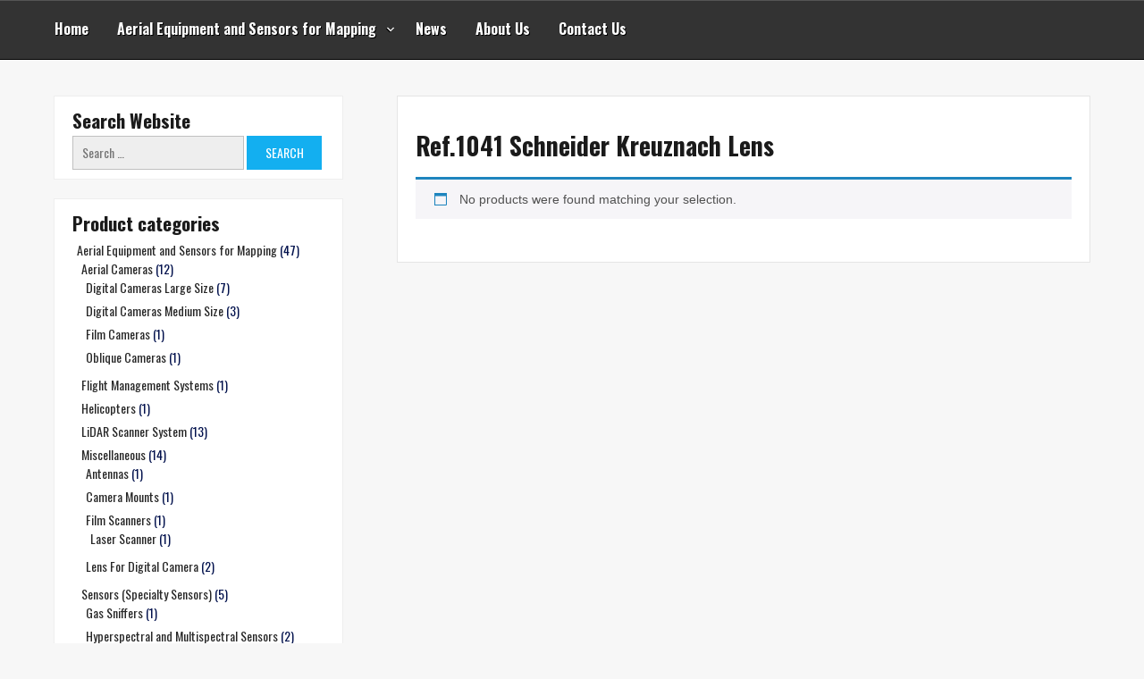

--- FILE ---
content_type: text/html; charset=UTF-8
request_url: https://nts-info.com/product-tag/ref-1041-schneider-kreuznach-lens/
body_size: 13834
content:
<!DOCTYPE html>
<html itemscope itemtype="http://schema.org/WebPage" lang="en">
<head>
	<meta charset="UTF-8">
	<meta name="viewport" content="width=device-width, initial-scale=1">
	<link rel="profile" href="https://gmpg.org/xfn/11">
	<title>Ref.1041 Schneider Kreuznach Lens &#8211; New Tech Services</title>
<meta name='robots' content='max-image-preview:large' />
<link rel='dns-prefetch' href='//fonts.googleapis.com' />
<link rel="alternate" type="application/rss+xml" title="New Tech Services &raquo; Feed" href="https://nts-info.com/feed/" />
<link rel="alternate" type="application/rss+xml" title="New Tech Services &raquo; Comments Feed" href="https://nts-info.com/comments/feed/" />
<link rel="alternate" type="application/rss+xml" title="New Tech Services &raquo; Ref.1041 Schneider Kreuznach Lens Tag Feed" href="https://nts-info.com/product-tag/ref-1041-schneider-kreuznach-lens/feed/" />
		<!-- This site uses the Google Analytics by MonsterInsights plugin v9.11.1 - Using Analytics tracking - https://www.monsterinsights.com/ -->
		<!-- Note: MonsterInsights is not currently configured on this site. The site owner needs to authenticate with Google Analytics in the MonsterInsights settings panel. -->
					<!-- No tracking code set -->
				<!-- / Google Analytics by MonsterInsights -->
		<style id='wp-img-auto-sizes-contain-inline-css' type='text/css'>
img:is([sizes=auto i],[sizes^="auto," i]){contain-intrinsic-size:3000px 1500px}
/*# sourceURL=wp-img-auto-sizes-contain-inline-css */
</style>
<style id='wp-emoji-styles-inline-css' type='text/css'>

	img.wp-smiley, img.emoji {
		display: inline !important;
		border: none !important;
		box-shadow: none !important;
		height: 1em !important;
		width: 1em !important;
		margin: 0 0.07em !important;
		vertical-align: -0.1em !important;
		background: none !important;
		padding: 0 !important;
	}
/*# sourceURL=wp-emoji-styles-inline-css */
</style>
<style id='wp-block-library-inline-css' type='text/css'>
:root{--wp-block-synced-color:#7a00df;--wp-block-synced-color--rgb:122,0,223;--wp-bound-block-color:var(--wp-block-synced-color);--wp-editor-canvas-background:#ddd;--wp-admin-theme-color:#007cba;--wp-admin-theme-color--rgb:0,124,186;--wp-admin-theme-color-darker-10:#006ba1;--wp-admin-theme-color-darker-10--rgb:0,107,160.5;--wp-admin-theme-color-darker-20:#005a87;--wp-admin-theme-color-darker-20--rgb:0,90,135;--wp-admin-border-width-focus:2px}@media (min-resolution:192dpi){:root{--wp-admin-border-width-focus:1.5px}}.wp-element-button{cursor:pointer}:root .has-very-light-gray-background-color{background-color:#eee}:root .has-very-dark-gray-background-color{background-color:#313131}:root .has-very-light-gray-color{color:#eee}:root .has-very-dark-gray-color{color:#313131}:root .has-vivid-green-cyan-to-vivid-cyan-blue-gradient-background{background:linear-gradient(135deg,#00d084,#0693e3)}:root .has-purple-crush-gradient-background{background:linear-gradient(135deg,#34e2e4,#4721fb 50%,#ab1dfe)}:root .has-hazy-dawn-gradient-background{background:linear-gradient(135deg,#faaca8,#dad0ec)}:root .has-subdued-olive-gradient-background{background:linear-gradient(135deg,#fafae1,#67a671)}:root .has-atomic-cream-gradient-background{background:linear-gradient(135deg,#fdd79a,#004a59)}:root .has-nightshade-gradient-background{background:linear-gradient(135deg,#330968,#31cdcf)}:root .has-midnight-gradient-background{background:linear-gradient(135deg,#020381,#2874fc)}:root{--wp--preset--font-size--normal:16px;--wp--preset--font-size--huge:42px}.has-regular-font-size{font-size:1em}.has-larger-font-size{font-size:2.625em}.has-normal-font-size{font-size:var(--wp--preset--font-size--normal)}.has-huge-font-size{font-size:var(--wp--preset--font-size--huge)}.has-text-align-center{text-align:center}.has-text-align-left{text-align:left}.has-text-align-right{text-align:right}.has-fit-text{white-space:nowrap!important}#end-resizable-editor-section{display:none}.aligncenter{clear:both}.items-justified-left{justify-content:flex-start}.items-justified-center{justify-content:center}.items-justified-right{justify-content:flex-end}.items-justified-space-between{justify-content:space-between}.screen-reader-text{border:0;clip-path:inset(50%);height:1px;margin:-1px;overflow:hidden;padding:0;position:absolute;width:1px;word-wrap:normal!important}.screen-reader-text:focus{background-color:#ddd;clip-path:none;color:#444;display:block;font-size:1em;height:auto;left:5px;line-height:normal;padding:15px 23px 14px;text-decoration:none;top:5px;width:auto;z-index:100000}html :where(.has-border-color){border-style:solid}html :where([style*=border-top-color]){border-top-style:solid}html :where([style*=border-right-color]){border-right-style:solid}html :where([style*=border-bottom-color]){border-bottom-style:solid}html :where([style*=border-left-color]){border-left-style:solid}html :where([style*=border-width]){border-style:solid}html :where([style*=border-top-width]){border-top-style:solid}html :where([style*=border-right-width]){border-right-style:solid}html :where([style*=border-bottom-width]){border-bottom-style:solid}html :where([style*=border-left-width]){border-left-style:solid}html :where(img[class*=wp-image-]){height:auto;max-width:100%}:where(figure){margin:0 0 1em}html :where(.is-position-sticky){--wp-admin--admin-bar--position-offset:var(--wp-admin--admin-bar--height,0px)}@media screen and (max-width:600px){html :where(.is-position-sticky){--wp-admin--admin-bar--position-offset:0px}}

/*# sourceURL=wp-block-library-inline-css */
</style><style id='global-styles-inline-css' type='text/css'>
:root{--wp--preset--aspect-ratio--square: 1;--wp--preset--aspect-ratio--4-3: 4/3;--wp--preset--aspect-ratio--3-4: 3/4;--wp--preset--aspect-ratio--3-2: 3/2;--wp--preset--aspect-ratio--2-3: 2/3;--wp--preset--aspect-ratio--16-9: 16/9;--wp--preset--aspect-ratio--9-16: 9/16;--wp--preset--color--black: #000000;--wp--preset--color--cyan-bluish-gray: #abb8c3;--wp--preset--color--white: #ffffff;--wp--preset--color--pale-pink: #f78da7;--wp--preset--color--vivid-red: #cf2e2e;--wp--preset--color--luminous-vivid-orange: #ff6900;--wp--preset--color--luminous-vivid-amber: #fcb900;--wp--preset--color--light-green-cyan: #7bdcb5;--wp--preset--color--vivid-green-cyan: #00d084;--wp--preset--color--pale-cyan-blue: #8ed1fc;--wp--preset--color--vivid-cyan-blue: #0693e3;--wp--preset--color--vivid-purple: #9b51e0;--wp--preset--gradient--vivid-cyan-blue-to-vivid-purple: linear-gradient(135deg,rgb(6,147,227) 0%,rgb(155,81,224) 100%);--wp--preset--gradient--light-green-cyan-to-vivid-green-cyan: linear-gradient(135deg,rgb(122,220,180) 0%,rgb(0,208,130) 100%);--wp--preset--gradient--luminous-vivid-amber-to-luminous-vivid-orange: linear-gradient(135deg,rgb(252,185,0) 0%,rgb(255,105,0) 100%);--wp--preset--gradient--luminous-vivid-orange-to-vivid-red: linear-gradient(135deg,rgb(255,105,0) 0%,rgb(207,46,46) 100%);--wp--preset--gradient--very-light-gray-to-cyan-bluish-gray: linear-gradient(135deg,rgb(238,238,238) 0%,rgb(169,184,195) 100%);--wp--preset--gradient--cool-to-warm-spectrum: linear-gradient(135deg,rgb(74,234,220) 0%,rgb(151,120,209) 20%,rgb(207,42,186) 40%,rgb(238,44,130) 60%,rgb(251,105,98) 80%,rgb(254,248,76) 100%);--wp--preset--gradient--blush-light-purple: linear-gradient(135deg,rgb(255,206,236) 0%,rgb(152,150,240) 100%);--wp--preset--gradient--blush-bordeaux: linear-gradient(135deg,rgb(254,205,165) 0%,rgb(254,45,45) 50%,rgb(107,0,62) 100%);--wp--preset--gradient--luminous-dusk: linear-gradient(135deg,rgb(255,203,112) 0%,rgb(199,81,192) 50%,rgb(65,88,208) 100%);--wp--preset--gradient--pale-ocean: linear-gradient(135deg,rgb(255,245,203) 0%,rgb(182,227,212) 50%,rgb(51,167,181) 100%);--wp--preset--gradient--electric-grass: linear-gradient(135deg,rgb(202,248,128) 0%,rgb(113,206,126) 100%);--wp--preset--gradient--midnight: linear-gradient(135deg,rgb(2,3,129) 0%,rgb(40,116,252) 100%);--wp--preset--font-size--small: 13px;--wp--preset--font-size--medium: 20px;--wp--preset--font-size--large: 36px;--wp--preset--font-size--x-large: 42px;--wp--preset--spacing--20: 0.44rem;--wp--preset--spacing--30: 0.67rem;--wp--preset--spacing--40: 1rem;--wp--preset--spacing--50: 1.5rem;--wp--preset--spacing--60: 2.25rem;--wp--preset--spacing--70: 3.38rem;--wp--preset--spacing--80: 5.06rem;--wp--preset--shadow--natural: 6px 6px 9px rgba(0, 0, 0, 0.2);--wp--preset--shadow--deep: 12px 12px 50px rgba(0, 0, 0, 0.4);--wp--preset--shadow--sharp: 6px 6px 0px rgba(0, 0, 0, 0.2);--wp--preset--shadow--outlined: 6px 6px 0px -3px rgb(255, 255, 255), 6px 6px rgb(0, 0, 0);--wp--preset--shadow--crisp: 6px 6px 0px rgb(0, 0, 0);}:where(.is-layout-flex){gap: 0.5em;}:where(.is-layout-grid){gap: 0.5em;}body .is-layout-flex{display: flex;}.is-layout-flex{flex-wrap: wrap;align-items: center;}.is-layout-flex > :is(*, div){margin: 0;}body .is-layout-grid{display: grid;}.is-layout-grid > :is(*, div){margin: 0;}:where(.wp-block-columns.is-layout-flex){gap: 2em;}:where(.wp-block-columns.is-layout-grid){gap: 2em;}:where(.wp-block-post-template.is-layout-flex){gap: 1.25em;}:where(.wp-block-post-template.is-layout-grid){gap: 1.25em;}.has-black-color{color: var(--wp--preset--color--black) !important;}.has-cyan-bluish-gray-color{color: var(--wp--preset--color--cyan-bluish-gray) !important;}.has-white-color{color: var(--wp--preset--color--white) !important;}.has-pale-pink-color{color: var(--wp--preset--color--pale-pink) !important;}.has-vivid-red-color{color: var(--wp--preset--color--vivid-red) !important;}.has-luminous-vivid-orange-color{color: var(--wp--preset--color--luminous-vivid-orange) !important;}.has-luminous-vivid-amber-color{color: var(--wp--preset--color--luminous-vivid-amber) !important;}.has-light-green-cyan-color{color: var(--wp--preset--color--light-green-cyan) !important;}.has-vivid-green-cyan-color{color: var(--wp--preset--color--vivid-green-cyan) !important;}.has-pale-cyan-blue-color{color: var(--wp--preset--color--pale-cyan-blue) !important;}.has-vivid-cyan-blue-color{color: var(--wp--preset--color--vivid-cyan-blue) !important;}.has-vivid-purple-color{color: var(--wp--preset--color--vivid-purple) !important;}.has-black-background-color{background-color: var(--wp--preset--color--black) !important;}.has-cyan-bluish-gray-background-color{background-color: var(--wp--preset--color--cyan-bluish-gray) !important;}.has-white-background-color{background-color: var(--wp--preset--color--white) !important;}.has-pale-pink-background-color{background-color: var(--wp--preset--color--pale-pink) !important;}.has-vivid-red-background-color{background-color: var(--wp--preset--color--vivid-red) !important;}.has-luminous-vivid-orange-background-color{background-color: var(--wp--preset--color--luminous-vivid-orange) !important;}.has-luminous-vivid-amber-background-color{background-color: var(--wp--preset--color--luminous-vivid-amber) !important;}.has-light-green-cyan-background-color{background-color: var(--wp--preset--color--light-green-cyan) !important;}.has-vivid-green-cyan-background-color{background-color: var(--wp--preset--color--vivid-green-cyan) !important;}.has-pale-cyan-blue-background-color{background-color: var(--wp--preset--color--pale-cyan-blue) !important;}.has-vivid-cyan-blue-background-color{background-color: var(--wp--preset--color--vivid-cyan-blue) !important;}.has-vivid-purple-background-color{background-color: var(--wp--preset--color--vivid-purple) !important;}.has-black-border-color{border-color: var(--wp--preset--color--black) !important;}.has-cyan-bluish-gray-border-color{border-color: var(--wp--preset--color--cyan-bluish-gray) !important;}.has-white-border-color{border-color: var(--wp--preset--color--white) !important;}.has-pale-pink-border-color{border-color: var(--wp--preset--color--pale-pink) !important;}.has-vivid-red-border-color{border-color: var(--wp--preset--color--vivid-red) !important;}.has-luminous-vivid-orange-border-color{border-color: var(--wp--preset--color--luminous-vivid-orange) !important;}.has-luminous-vivid-amber-border-color{border-color: var(--wp--preset--color--luminous-vivid-amber) !important;}.has-light-green-cyan-border-color{border-color: var(--wp--preset--color--light-green-cyan) !important;}.has-vivid-green-cyan-border-color{border-color: var(--wp--preset--color--vivid-green-cyan) !important;}.has-pale-cyan-blue-border-color{border-color: var(--wp--preset--color--pale-cyan-blue) !important;}.has-vivid-cyan-blue-border-color{border-color: var(--wp--preset--color--vivid-cyan-blue) !important;}.has-vivid-purple-border-color{border-color: var(--wp--preset--color--vivid-purple) !important;}.has-vivid-cyan-blue-to-vivid-purple-gradient-background{background: var(--wp--preset--gradient--vivid-cyan-blue-to-vivid-purple) !important;}.has-light-green-cyan-to-vivid-green-cyan-gradient-background{background: var(--wp--preset--gradient--light-green-cyan-to-vivid-green-cyan) !important;}.has-luminous-vivid-amber-to-luminous-vivid-orange-gradient-background{background: var(--wp--preset--gradient--luminous-vivid-amber-to-luminous-vivid-orange) !important;}.has-luminous-vivid-orange-to-vivid-red-gradient-background{background: var(--wp--preset--gradient--luminous-vivid-orange-to-vivid-red) !important;}.has-very-light-gray-to-cyan-bluish-gray-gradient-background{background: var(--wp--preset--gradient--very-light-gray-to-cyan-bluish-gray) !important;}.has-cool-to-warm-spectrum-gradient-background{background: var(--wp--preset--gradient--cool-to-warm-spectrum) !important;}.has-blush-light-purple-gradient-background{background: var(--wp--preset--gradient--blush-light-purple) !important;}.has-blush-bordeaux-gradient-background{background: var(--wp--preset--gradient--blush-bordeaux) !important;}.has-luminous-dusk-gradient-background{background: var(--wp--preset--gradient--luminous-dusk) !important;}.has-pale-ocean-gradient-background{background: var(--wp--preset--gradient--pale-ocean) !important;}.has-electric-grass-gradient-background{background: var(--wp--preset--gradient--electric-grass) !important;}.has-midnight-gradient-background{background: var(--wp--preset--gradient--midnight) !important;}.has-small-font-size{font-size: var(--wp--preset--font-size--small) !important;}.has-medium-font-size{font-size: var(--wp--preset--font-size--medium) !important;}.has-large-font-size{font-size: var(--wp--preset--font-size--large) !important;}.has-x-large-font-size{font-size: var(--wp--preset--font-size--x-large) !important;}
/*# sourceURL=global-styles-inline-css */
</style>

<style id='classic-theme-styles-inline-css' type='text/css'>
/*! This file is auto-generated */
.wp-block-button__link{color:#fff;background-color:#32373c;border-radius:9999px;box-shadow:none;text-decoration:none;padding:calc(.667em + 2px) calc(1.333em + 2px);font-size:1.125em}.wp-block-file__button{background:#32373c;color:#fff;text-decoration:none}
/*# sourceURL=/wp-includes/css/classic-themes.min.css */
</style>
<link rel='stylesheet' id='contact-form-7-css' href='https://nts-info.com/wp-content/plugins/contact-form-7/includes/css/styles.css?ver=6.1.4' type='text/css' media='all' />
<link rel='stylesheet' id='nbcpf-intlTelInput-style-css' href='https://nts-info.com/wp-content/plugins/country-phone-field-contact-form-7/assets/css/intlTelInput.min.css?ver=6.9' type='text/css' media='all' />
<link rel='stylesheet' id='nbcpf-countryFlag-style-css' href='https://nts-info.com/wp-content/plugins/country-phone-field-contact-form-7/assets/css/countrySelect.min.css?ver=6.9' type='text/css' media='all' />
<link rel='stylesheet' id='wcsob-css' href='https://nts-info.com/wp-content/plugins/sold-out-badge-for-woocommerce//style.css?ver=6.9' type='text/css' media='all' />
<style id='wcsob-inline-css' type='text/css'>
.wcsob_soldout { color: #ffffff;background: #F85206;font-size: 25px;padding-top: 3px;padding-right: 8px;padding-bottom: 3px;padding-left: 8px;font-weight: bold;width: auto;height: auto;border-radius: 0px;z-index: 9999;text-align: center;position: absolute;top: 6px;right: auto;bottom: auto;left: 6px; }.single-product .wcsob_soldout { top: 6px;right: auto;bottom: auto;left: 6px; }
/*# sourceURL=wcsob-inline-css */
</style>
<link rel='stylesheet' id='woocommerce-layout-css' href='https://nts-info.com/wp-content/plugins/woocommerce/assets/css/woocommerce-layout.css?ver=10.4.3' type='text/css' media='all' />
<style id='woocommerce-layout-inline-css' type='text/css'>

	.infinite-scroll .woocommerce-pagination {
		display: none;
	}
/*# sourceURL=woocommerce-layout-inline-css */
</style>
<link rel='stylesheet' id='woocommerce-smallscreen-css' href='https://nts-info.com/wp-content/plugins/woocommerce/assets/css/woocommerce-smallscreen.css?ver=10.4.3' type='text/css' media='only screen and (max-width: 768px)' />
<link rel='stylesheet' id='woocommerce-general-css' href='https://nts-info.com/wp-content/plugins/woocommerce/assets/css/woocommerce.css?ver=10.4.3' type='text/css' media='all' />
<style id='woocommerce-inline-inline-css' type='text/css'>
.woocommerce form .form-row .required { visibility: visible; }
/*# sourceURL=woocommerce-inline-inline-css */
</style>
<link rel='stylesheet' id='wooswipe-pswp-css-css' href='https://nts-info.com/wp-content/plugins/wooswipe/public/pswp/photoswipe.css?ver=3.0.1' type='text/css' media='all' />
<link rel='stylesheet' id='wooswipe-pswp-skin-white-css' href='https://nts-info.com/wp-content/plugins/wooswipe/public/pswp/white-skin/skin.css?ver=3.0.1' type='text/css' media='all' />
<link rel='stylesheet' id='wooswipe-slick-css-css' href='https://nts-info.com/wp-content/plugins/wooswipe/public/slick/slick.css?ver=3.0.1' type='text/css' media='all' />
<link rel='stylesheet' id='wooswipe-slick-theme-css' href='https://nts-info.com/wp-content/plugins/wooswipe/public/slick/slick-theme.css?ver=3.0.1' type='text/css' media='all' />
<link rel='stylesheet' id='wooswipe-css-css' href='https://nts-info.com/wp-content/plugins/wooswipe/public/css/wooswipe.css?ver=3.0.1' type='text/css' media='all' />
<link rel='stylesheet' id='faster-style-css-css' href='https://nts-info.com/wp-content/themes/faster/style.css?ver=6.9' type='text/css' media='all' />
<style id='faster-style-css-inline-css' type='text/css'>
.all-header{display: none !important;} .site-header {overflow: visible;}.site-branding .site-title a, .site-title, .site-description { text-shadow: -1px 0 black, 0 1px black, 2px 0 black, 0 -2px black;}
.byline {display: none !important;}.comments-link, .entry-footer .dashicons-admin-comments {display: none;}
/*# sourceURL=faster-style-css-inline-css */
</style>
<link rel='stylesheet' id='dashicons-css' href='https://nts-info.com/wp-includes/css/dashicons.min.css?ver=6.9' type='text/css' media='all' />
<link rel='stylesheet' id='faster-Sans-font-css' href='//fonts.googleapis.com/css?family=Oswald%3A100%2C100i%2C200%2C200i%2C300%2C300i%2C400%2C400i%2C500%2C500i%2C600%2C600i%2C700%2C700i%2C800%2C800i%2C900%2C900i&#038;ver=6.9' type='text/css' media='all' />
<link rel='stylesheet' id='faster-animate-css-css' href='https://nts-info.com/wp-content/themes/faster/css/animate.css?ver=6.9' type='text/css' media='all' />
<link rel='stylesheet' id='faster-font-awesome-css' href='https://nts-info.com/wp-content/themes/faster/css/font-awesome.css?ver=4.7.0' type='text/css' media='all' />
<link rel='stylesheet' id='faster-font-woo-css-css' href='https://nts-info.com/wp-content/themes/faster/include/woocommerce/woo-css.css?ver=4.7.0' type='text/css' media='all' />
<link rel='stylesheet' id='faster-aos-css-css' href='https://nts-info.com/wp-content/themes/faster/include/animations/aos.css?ver=6.9' type='text/css' media='all' />
<link rel='stylesheet' id='faster-marquee-css-css' href='https://nts-info.com/wp-content/themes/faster/include/marquee/marquee.css?ver=6.9' type='text/css' media='all' />
<link rel='stylesheet' id='faster-anima-css-css' href='https://nts-info.com/wp-content/themes/faster/include/letters/anime.css?ver=6.9' type='text/css' media='all' />
<link rel='stylesheet' id='faster-sidebar-css' href='https://nts-info.com/wp-content/themes/faster/layouts/left-sidebar.css?ver=6.9' type='text/css' media='all' />
<link rel='stylesheet' id='dflip-style-css' href='https://nts-info.com/wp-content/plugins/3d-flipbook-dflip-lite/assets/css/dflip.min.css?ver=2.4.20' type='text/css' media='all' />
<script type="text/javascript" src="https://nts-info.com/wp-includes/js/jquery/jquery.min.js?ver=3.7.1" id="jquery-core-js"></script>
<script type="text/javascript" src="https://nts-info.com/wp-includes/js/jquery/jquery-migrate.min.js?ver=3.4.1" id="jquery-migrate-js"></script>
<script type="text/javascript" src="https://nts-info.com/wp-content/plugins/woocommerce/assets/js/jquery-blockui/jquery.blockUI.min.js?ver=2.7.0-wc.10.4.3" id="wc-jquery-blockui-js" defer="defer" data-wp-strategy="defer"></script>
<script type="text/javascript" id="wc-add-to-cart-js-extra">
/* <![CDATA[ */
var wc_add_to_cart_params = {"ajax_url":"/wp-admin/admin-ajax.php","wc_ajax_url":"/?wc-ajax=%%endpoint%%","i18n_view_cart":"View cart","cart_url":"https://nts-info.com/cart/","is_cart":"","cart_redirect_after_add":"no"};
//# sourceURL=wc-add-to-cart-js-extra
/* ]]> */
</script>
<script type="text/javascript" src="https://nts-info.com/wp-content/plugins/woocommerce/assets/js/frontend/add-to-cart.min.js?ver=10.4.3" id="wc-add-to-cart-js" defer="defer" data-wp-strategy="defer"></script>
<script type="text/javascript" src="https://nts-info.com/wp-content/plugins/woocommerce/assets/js/js-cookie/js.cookie.min.js?ver=2.1.4-wc.10.4.3" id="wc-js-cookie-js" defer="defer" data-wp-strategy="defer"></script>
<script type="text/javascript" id="woocommerce-js-extra">
/* <![CDATA[ */
var woocommerce_params = {"ajax_url":"/wp-admin/admin-ajax.php","wc_ajax_url":"/?wc-ajax=%%endpoint%%","i18n_password_show":"Show password","i18n_password_hide":"Hide password"};
//# sourceURL=woocommerce-js-extra
/* ]]> */
</script>
<script type="text/javascript" src="https://nts-info.com/wp-content/plugins/woocommerce/assets/js/frontend/woocommerce.min.js?ver=10.4.3" id="woocommerce-js" defer="defer" data-wp-strategy="defer"></script>
<script type="text/javascript" src="https://nts-info.com/wp-content/plugins/wooswipe/public/pswp/photoswipe.min.js?ver=3.0.1" id="wooswipe-pswp-js"></script>
<script type="text/javascript" src="https://nts-info.com/wp-content/plugins/wooswipe/public/pswp/photoswipe-ui-default.min.js?ver=3.0.1" id="wooswipe-pswp-ui-js"></script>
<script type="text/javascript" src="https://nts-info.com/wp-content/plugins/wooswipe/public/slick/slick.min.js?ver=3.0.1" id="wooswipe-slick-js"></script>
<script type="text/javascript" src="https://nts-info.com/wp-content/themes/faster/js/search-top.js?ver=6.9" id="faster-search-top-js-js"></script>
<script type="text/javascript" src="https://nts-info.com/wp-content/themes/faster/js/mobile-menu.js?ver=6.9" id="faster-mobile-menu-js"></script>
<script type="text/javascript" src="https://nts-info.com/wp-content/themes/faster/include/letters/anime.min.js?ver=1" id="faster-anima-js-js"></script>
<link rel="https://api.w.org/" href="https://nts-info.com/wp-json/" /><link rel="alternate" title="JSON" type="application/json" href="https://nts-info.com/wp-json/wp/v2/product_tag/123" /><link rel="EditURI" type="application/rsd+xml" title="RSD" href="https://nts-info.com/xmlrpc.php?rsd" />
<meta name="generator" content="WordPress 6.9" />
<meta name="generator" content="WooCommerce 10.4.3" />
<style>
    #totop {
		position: fixed;
		right: 40px;
	    z-index: 9999999;
		bottom: 20px;
		display: none;
		outline: none;
        background: #13aff0;
		width: 49px;
		height: 48px;
		text-align: center;
		color: #FFFFFF;
		padding: 11px;
		-webkit-transition: all 0.1s linear 0s;
		-moz-transition: all 0.1s linear 0s;
		-o-transition: all 0.1s linear 0s;
		transition: all 0.1s linear 0s;
		font-family: 'Tahoma', sans-serif;
		}
		#totop .dashicons {
			font-size: 26px;		
		}
		#totop:hover {
			opacity: 0.8;	
		}
	#totop .dashicons{
		display: block;
	}
    </style>	<script>
		jQuery(function(jQuery){
		  var $mwo = jQuery('.marquee-with-options');


		  //Direction upward
		  jQuery('.marquee-vert').marquee({
			direction: 'up',
			speed: 159,
			delayBeforeStart: 0,
			startVisible: false
		  });

		  //pause and resume links
		  jQuery('.pause').on("click",function(e){
			e.preventDefault();
			$mwo.trigger('pause');
		  });
		  jQuery('.resume').on("click",function(e){
			e.preventDefault();
			$mwo.trigger('resume');
		  });
		  //toggle
		  jQuery('.toggle').on("hover",function(e){
			$mwo.trigger('pause');
		  },function(){
			$mwo.trigger('resume');
		  })
		  .on("click",function(e){
			e.preventDefault();
		  })
		});
	</script>
		<style>
@-webkit-keyframes header-image {
  0% {
    -webkit-transform: scale(1) translateY(0);
            transform: scale(1) translateY(0);
    -webkit-transform-origin: 50% 16%;
            transform-origin: 50% 16%;
  }
  100% {
    -webkit-transform: scale(1.25) translateY(-15px);
            transform: scale(1.25) translateY(-15px);
    -webkit-transform-origin: top;
            transform-origin: top;
  }
}
@keyframes header-image {
  0% {
    -webkit-transform: scale(1) translateY(0);
            transform: scale(1) translateY(0);
    -webkit-transform-origin: 50% 16%;
            transform-origin: 50% 16%;
  }
  100% {
    -webkit-transform: scale(1.25) translateY(-15px);
            transform: scale(1.25) translateY(-15px);
    -webkit-transform-origin: top;
            transform-origin: top;
  }
}
	</style>
		<noscript><style>.woocommerce-product-gallery{ opacity: 1 !important; }</style></noscript>
	<link rel="icon" href="https://nts-info.com/wp-content/uploads/2021/10/cropped-nts-logo-32x32.png" sizes="32x32" />
<link rel="icon" href="https://nts-info.com/wp-content/uploads/2021/10/cropped-nts-logo-192x192.png" sizes="192x192" />
<link rel="apple-touch-icon" href="https://nts-info.com/wp-content/uploads/2021/10/cropped-nts-logo-180x180.png" />
<meta name="msapplication-TileImage" content="https://nts-info.com/wp-content/uploads/2021/10/cropped-nts-logo-270x270.png" />
		<style type="text/css" id="wp-custom-css">
			/* CIRCLE STYLE */
.woocommerce ul.products li.product .new-badge.onsale {
	background: #ffcc00;
	right: auto;
	color: #000;
	font-weight: 700;
	text-transform: uppercase;
	font-size: 0.9em;
	border-radius: 0px;
	border-radius: 999px;
	min-width: 3em;
	min-height: 3em;
	line-height: 3em;
	padding: 0;
	position: absolute;
	text-align: center;
	top: .5em;
	left: .5em;
}

.itsnew {
background: #f37b21;
padding: 5px 10px;
font-size: 25px;
font-weight: 700;
color: #fff;
}

/* Product Title*/

.woocommerce .products .product .woocommerce-loop-product__title {
    display: inherit;	  
	  -webkit-transition: all 0.4s linear 0s;
    -moz-transition: all 0.4s linear 0s;
    -o-transition: all 0.4s linear 0s;
    transition: all 0.4s linear 0s;
}

/* Align Text in Product Grid */

.woocommerce .products ul li, .woocommerce ul.products li {
    list-style: none outside;
    text-align: center;
}

/*Site Title*/

.site-title {
    margin: -120px 1px;
}
		</style>
		<link rel='stylesheet' id='wc-blocks-style-css' href='https://nts-info.com/wp-content/plugins/woocommerce/assets/client/blocks/wc-blocks.css?ver=wc-10.4.3' type='text/css' media='all' />
</head>
<body class="archive tax-product_tag term-ref-1041-schneider-kreuznach-lens term-123 wp-embed-responsive wp-theme-faster theme-faster woocommerce woocommerce-page woocommerce-no-js hfeed">
				<a class="skip-link screen-reader-text" href="#content">Skip to content</a>
		<div id="mobile-grid" class="grid-top">
	<!-- Site Navigation  -->
	<button id="s-button-menu" class="menu-toggle" aria-controls="primary-menu" aria-expanded="false"><img src="https://nts-info.com/wp-content/themes/faster/images/mobile.jpg"/></button>
	<nav id="site-navigation-mobile" class="main-navigation" role="navigation">
		<button class="menu-toggle">Menu</button>
		<div class="menu-menu-1-container"><ul id="primary-menu" class="menu"><li id="menu-item-11117" class="menu-item menu-item-type-custom menu-item-object-custom menu-item-home menu-item-11117"><a href="https://nts-info.com/">Home</a></li>
<li id="menu-item-11123" class="menu-item menu-item-type-taxonomy menu-item-object-product_cat menu-item-has-children menu-item-11123"><a href="https://nts-info.com/product-category/products/">Aerial Equipment and Sensors for Mapping</a>
<ul class="sub-menu">
	<li id="menu-item-11127" class="menu-item menu-item-type-taxonomy menu-item-object-product_cat menu-item-11127"><a href="https://nts-info.com/product-category/products/complete-aerial-survey-system/">Complete Aerial Survey System</a></li>
	<li id="menu-item-11338" class="menu-item menu-item-type-taxonomy menu-item-object-product_cat menu-item-has-children menu-item-11338"><a href="https://nts-info.com/product-category/products/aerial-cameras/">Aerial Cameras</a>
	<ul class="sub-menu">
		<li id="menu-item-11125" class="menu-item menu-item-type-taxonomy menu-item-object-product_cat menu-item-11125"><a href="https://nts-info.com/product-category/products/aerial-cameras/digital-cameras-large-size/">Digital Cameras Large Size</a></li>
		<li id="menu-item-11339" class="menu-item menu-item-type-taxonomy menu-item-object-product_cat menu-item-11339"><a href="https://nts-info.com/product-category/products/aerial-cameras/digital-cameras-medium-size/">Digital Cameras Medium Size</a></li>
		<li id="menu-item-11340" class="menu-item menu-item-type-taxonomy menu-item-object-product_cat menu-item-11340"><a href="https://nts-info.com/product-category/products/aerial-cameras/oblique-cameras/">Oblique Cameras</a></li>
		<li id="menu-item-11135" class="menu-item menu-item-type-taxonomy menu-item-object-product_cat menu-item-11135"><a href="https://nts-info.com/product-category/products/aerial-cameras/film-cameras/">Film Cameras</a></li>
	</ul>
</li>
	<li id="menu-item-11126" class="menu-item menu-item-type-taxonomy menu-item-object-product_cat menu-item-11126"><a href="https://nts-info.com/product-category/products/lidar-system/">LiDAR Scanner System</a></li>
	<li id="menu-item-11138" class="menu-item menu-item-type-taxonomy menu-item-object-product_cat menu-item-has-children menu-item-11138"><a href="https://nts-info.com/product-category/products/sensors/">Sensors (Specialty Sensors)</a>
	<ul class="sub-menu">
		<li id="menu-item-11149" class="menu-item menu-item-type-taxonomy menu-item-object-product_cat menu-item-11149"><a href="https://nts-info.com/product-category/products/sensors/gas-sniffers/">Gas Sniffers</a></li>
		<li id="menu-item-11341" class="menu-item menu-item-type-taxonomy menu-item-object-product_cat menu-item-11341"><a href="https://nts-info.com/product-category/products/sensors/thermal-imaging-cameras/">Thermal Imaging Cameras</a></li>
		<li id="menu-item-11139" class="menu-item menu-item-type-taxonomy menu-item-object-product_cat menu-item-11139"><a href="https://nts-info.com/product-category/products/sensors/hyperspectral-sensors/">Hyperspectral and Multispectral Sensors</a></li>
		<li id="menu-item-11388" class="menu-item menu-item-type-taxonomy menu-item-object-product_cat menu-item-11388"><a href="https://nts-info.com/product-category/products/sensors/weather-probe/">Weather Probe</a></li>
	</ul>
</li>
	<li id="menu-item-11141" class="menu-item menu-item-type-taxonomy menu-item-object-product_cat menu-item-has-children menu-item-11141"><a href="https://nts-info.com/product-category/products/airplanes/">Airplanes</a>
	<ul class="sub-menu">
		<li id="menu-item-11142" class="menu-item menu-item-type-taxonomy menu-item-object-product_cat menu-item-11142"><a href="https://nts-info.com/product-category/products/airplanes/multi-engine-airplanes/">Multi-Engine Airplanes</a></li>
		<li id="menu-item-11143" class="menu-item menu-item-type-taxonomy menu-item-object-product_cat menu-item-11143"><a href="https://nts-info.com/product-category/products/airplanes/single-engine-airplanes/">Single Engine Airplanes</a></li>
	</ul>
</li>
	<li id="menu-item-11144" class="menu-item menu-item-type-taxonomy menu-item-object-product_cat menu-item-11144"><a href="https://nts-info.com/product-category/products/helicopters/">Helicopters</a></li>
	<li id="menu-item-11425" class="menu-item menu-item-type-custom menu-item-object-custom menu-item-11425"><a href="https://nts-info.com/product-category/products/drones/">Drones/Unmanned Aerial Vehicles (UAV)</a></li>
	<li id="menu-item-11148" class="menu-item menu-item-type-taxonomy menu-item-object-product_cat menu-item-11148"><a href="https://nts-info.com/product-category/products/flight-management-systems/">Flight Management Systems</a></li>
	<li id="menu-item-11150" class="menu-item menu-item-type-taxonomy menu-item-object-product_cat menu-item-11150"><a href="https://nts-info.com/product-category/products/gyro-mounts/">Gyro Mounts</a></li>
	<li id="menu-item-11342" class="menu-item menu-item-type-taxonomy menu-item-object-product_cat menu-item-11342"><a href="https://nts-info.com/product-category/products/terrestrial-scanners/">Terrestrial Scanners</a></li>
	<li id="menu-item-11237" class="menu-item menu-item-type-taxonomy menu-item-object-product_cat menu-item-has-children menu-item-11237"><a href="https://nts-info.com/product-category/products/miscellaneous/film-scanners/">Film Scanners</a>
	<ul class="sub-menu">
		<li id="menu-item-11239" class="menu-item menu-item-type-taxonomy menu-item-object-product_cat menu-item-11239"><a href="https://nts-info.com/product-category/products/miscellaneous/film-scanners/aerial-film-scanner/">Aerial Film Scanner</a></li>
		<li id="menu-item-11238" class="menu-item menu-item-type-taxonomy menu-item-object-product_cat menu-item-11238"><a href="https://nts-info.com/product-category/products/miscellaneous/film-scanners/digital-scanners/">Digital Scanners</a></li>
		<li id="menu-item-11240" class="menu-item menu-item-type-taxonomy menu-item-object-product_cat menu-item-11240"><a href="https://nts-info.com/product-category/products/miscellaneous/film-scanners/laser-scanner/">Laser Scanner</a></li>
	</ul>
</li>
	<li id="menu-item-11152" class="menu-item menu-item-type-taxonomy menu-item-object-product_cat menu-item-has-children menu-item-11152"><a href="https://nts-info.com/product-category/products/miscellaneous/">Miscellaneous</a>
	<ul class="sub-menu">
		<li id="menu-item-11386" class="menu-item menu-item-type-taxonomy menu-item-object-product_cat menu-item-11386"><a href="https://nts-info.com/product-category/products/miscellaneous/lens-for-digital-camera/">Lens For Digital Camera</a></li>
		<li id="menu-item-11387" class="menu-item menu-item-type-taxonomy menu-item-object-product_cat menu-item-11387"><a href="https://nts-info.com/product-category/products/miscellaneous/cover-glass-for-camera-port/">Cover Glass For Camera Port</a></li>
		<li id="menu-item-11151" class="menu-item menu-item-type-taxonomy menu-item-object-product_cat menu-item-11151"><a href="https://nts-info.com/product-category/products/camera-mount/">Camera Mount</a></li>
		<li id="menu-item-11146" class="menu-item menu-item-type-taxonomy menu-item-object-product_cat menu-item-11146"><a href="https://nts-info.com/product-category/products/miscellaneous/antennas/">Antennas</a></li>
	</ul>
</li>
	<li id="menu-item-11153" class="menu-item menu-item-type-taxonomy menu-item-object-product_cat menu-item-11153"><a href="https://nts-info.com/product-category/products/soft-copy-digital-workstation/">Soft Copy Digital Workstation</a></li>
	<li id="menu-item-11154" class="menu-item menu-item-type-taxonomy menu-item-object-product_cat menu-item-11154"><a href="https://nts-info.com/product-category/products/survey-equipment/">Terrestrial Survey Equipment</a></li>
	<li id="menu-item-11158" class="menu-item menu-item-type-taxonomy menu-item-object-product_cat menu-item-11158"><a href="https://nts-info.com/product-category/wanted-any-item-for-mapping/">Wanted: Any Item for Mapping</a></li>
</ul>
</li>
<li id="menu-item-11121" class="menu-item menu-item-type-post_type menu-item-object-page menu-item-11121"><a href="https://nts-info.com/sample-page/">News</a></li>
<li id="menu-item-11226" class="menu-item menu-item-type-post_type menu-item-object-page menu-item-11226"><a href="https://nts-info.com/about-us/">About Us</a></li>
<li id="menu-item-11165" class="menu-item menu-item-type-post_type menu-item-object-page menu-item-11165"><a href="https://nts-info.com/contact-us/">Contact Us</a></li>
</ul></div>	</nav><!-- #site-navigation -->
</div>
<div id="grid-top" class="grid-top">
	<!-- Site Navigation  -->
	<button id="s-button-menu"><img src="https://nts-info.com/wp-content/themes/faster/images/mobile.jpg"/></button>
	<nav id="site-navigation" class="main-navigation" role="navigation">
		<button class="menu-toggle" aria-controls="primary-menu" aria-expanded="false">Menu</button>
		<div class="menu-menu-1-container"><ul id="primary-menu" class="menu"><li class="menu-item menu-item-type-custom menu-item-object-custom menu-item-home menu-item-11117"><a href="https://nts-info.com/">Home</a></li>
<li class="menu-item menu-item-type-taxonomy menu-item-object-product_cat menu-item-has-children menu-item-11123"><a href="https://nts-info.com/product-category/products/">Aerial Equipment and Sensors for Mapping</a>
<ul class="sub-menu">
	<li class="menu-item menu-item-type-taxonomy menu-item-object-product_cat menu-item-11127"><a href="https://nts-info.com/product-category/products/complete-aerial-survey-system/">Complete Aerial Survey System</a></li>
	<li class="menu-item menu-item-type-taxonomy menu-item-object-product_cat menu-item-has-children menu-item-11338"><a href="https://nts-info.com/product-category/products/aerial-cameras/">Aerial Cameras</a>
	<ul class="sub-menu">
		<li class="menu-item menu-item-type-taxonomy menu-item-object-product_cat menu-item-11125"><a href="https://nts-info.com/product-category/products/aerial-cameras/digital-cameras-large-size/">Digital Cameras Large Size</a></li>
		<li class="menu-item menu-item-type-taxonomy menu-item-object-product_cat menu-item-11339"><a href="https://nts-info.com/product-category/products/aerial-cameras/digital-cameras-medium-size/">Digital Cameras Medium Size</a></li>
		<li class="menu-item menu-item-type-taxonomy menu-item-object-product_cat menu-item-11340"><a href="https://nts-info.com/product-category/products/aerial-cameras/oblique-cameras/">Oblique Cameras</a></li>
		<li class="menu-item menu-item-type-taxonomy menu-item-object-product_cat menu-item-11135"><a href="https://nts-info.com/product-category/products/aerial-cameras/film-cameras/">Film Cameras</a></li>
	</ul>
</li>
	<li class="menu-item menu-item-type-taxonomy menu-item-object-product_cat menu-item-11126"><a href="https://nts-info.com/product-category/products/lidar-system/">LiDAR Scanner System</a></li>
	<li class="menu-item menu-item-type-taxonomy menu-item-object-product_cat menu-item-has-children menu-item-11138"><a href="https://nts-info.com/product-category/products/sensors/">Sensors (Specialty Sensors)</a>
	<ul class="sub-menu">
		<li class="menu-item menu-item-type-taxonomy menu-item-object-product_cat menu-item-11149"><a href="https://nts-info.com/product-category/products/sensors/gas-sniffers/">Gas Sniffers</a></li>
		<li class="menu-item menu-item-type-taxonomy menu-item-object-product_cat menu-item-11341"><a href="https://nts-info.com/product-category/products/sensors/thermal-imaging-cameras/">Thermal Imaging Cameras</a></li>
		<li class="menu-item menu-item-type-taxonomy menu-item-object-product_cat menu-item-11139"><a href="https://nts-info.com/product-category/products/sensors/hyperspectral-sensors/">Hyperspectral and Multispectral Sensors</a></li>
		<li class="menu-item menu-item-type-taxonomy menu-item-object-product_cat menu-item-11388"><a href="https://nts-info.com/product-category/products/sensors/weather-probe/">Weather Probe</a></li>
	</ul>
</li>
	<li class="menu-item menu-item-type-taxonomy menu-item-object-product_cat menu-item-has-children menu-item-11141"><a href="https://nts-info.com/product-category/products/airplanes/">Airplanes</a>
	<ul class="sub-menu">
		<li class="menu-item menu-item-type-taxonomy menu-item-object-product_cat menu-item-11142"><a href="https://nts-info.com/product-category/products/airplanes/multi-engine-airplanes/">Multi-Engine Airplanes</a></li>
		<li class="menu-item menu-item-type-taxonomy menu-item-object-product_cat menu-item-11143"><a href="https://nts-info.com/product-category/products/airplanes/single-engine-airplanes/">Single Engine Airplanes</a></li>
	</ul>
</li>
	<li class="menu-item menu-item-type-taxonomy menu-item-object-product_cat menu-item-11144"><a href="https://nts-info.com/product-category/products/helicopters/">Helicopters</a></li>
	<li class="menu-item menu-item-type-custom menu-item-object-custom menu-item-11425"><a href="https://nts-info.com/product-category/products/drones/">Drones/Unmanned Aerial Vehicles (UAV)</a></li>
	<li class="menu-item menu-item-type-taxonomy menu-item-object-product_cat menu-item-11148"><a href="https://nts-info.com/product-category/products/flight-management-systems/">Flight Management Systems</a></li>
	<li class="menu-item menu-item-type-taxonomy menu-item-object-product_cat menu-item-11150"><a href="https://nts-info.com/product-category/products/gyro-mounts/">Gyro Mounts</a></li>
	<li class="menu-item menu-item-type-taxonomy menu-item-object-product_cat menu-item-11342"><a href="https://nts-info.com/product-category/products/terrestrial-scanners/">Terrestrial Scanners</a></li>
	<li class="menu-item menu-item-type-taxonomy menu-item-object-product_cat menu-item-has-children menu-item-11237"><a href="https://nts-info.com/product-category/products/miscellaneous/film-scanners/">Film Scanners</a>
	<ul class="sub-menu">
		<li class="menu-item menu-item-type-taxonomy menu-item-object-product_cat menu-item-11239"><a href="https://nts-info.com/product-category/products/miscellaneous/film-scanners/aerial-film-scanner/">Aerial Film Scanner</a></li>
		<li class="menu-item menu-item-type-taxonomy menu-item-object-product_cat menu-item-11238"><a href="https://nts-info.com/product-category/products/miscellaneous/film-scanners/digital-scanners/">Digital Scanners</a></li>
		<li class="menu-item menu-item-type-taxonomy menu-item-object-product_cat menu-item-11240"><a href="https://nts-info.com/product-category/products/miscellaneous/film-scanners/laser-scanner/">Laser Scanner</a></li>
	</ul>
</li>
	<li class="menu-item menu-item-type-taxonomy menu-item-object-product_cat menu-item-has-children menu-item-11152"><a href="https://nts-info.com/product-category/products/miscellaneous/">Miscellaneous</a>
	<ul class="sub-menu">
		<li class="menu-item menu-item-type-taxonomy menu-item-object-product_cat menu-item-11386"><a href="https://nts-info.com/product-category/products/miscellaneous/lens-for-digital-camera/">Lens For Digital Camera</a></li>
		<li class="menu-item menu-item-type-taxonomy menu-item-object-product_cat menu-item-11387"><a href="https://nts-info.com/product-category/products/miscellaneous/cover-glass-for-camera-port/">Cover Glass For Camera Port</a></li>
		<li class="menu-item menu-item-type-taxonomy menu-item-object-product_cat menu-item-11151"><a href="https://nts-info.com/product-category/products/camera-mount/">Camera Mount</a></li>
		<li class="menu-item menu-item-type-taxonomy menu-item-object-product_cat menu-item-11146"><a href="https://nts-info.com/product-category/products/miscellaneous/antennas/">Antennas</a></li>
	</ul>
</li>
	<li class="menu-item menu-item-type-taxonomy menu-item-object-product_cat menu-item-11153"><a href="https://nts-info.com/product-category/products/soft-copy-digital-workstation/">Soft Copy Digital Workstation</a></li>
	<li class="menu-item menu-item-type-taxonomy menu-item-object-product_cat menu-item-11154"><a href="https://nts-info.com/product-category/products/survey-equipment/">Terrestrial Survey Equipment</a></li>
	<li class="menu-item menu-item-type-taxonomy menu-item-object-product_cat menu-item-11158"><a href="https://nts-info.com/product-category/wanted-any-item-for-mapping/">Wanted: Any Item for Mapping</a></li>
</ul>
</li>
<li class="menu-item menu-item-type-post_type menu-item-object-page menu-item-11121"><a href="https://nts-info.com/sample-page/">News</a></li>
<li class="menu-item menu-item-type-post_type menu-item-object-page menu-item-11226"><a href="https://nts-info.com/about-us/">About Us</a></li>
<li class="menu-item menu-item-type-post_type menu-item-object-page menu-item-11165"><a href="https://nts-info.com/contact-us/">Contact Us</a></li>
</ul></div>	</nav><!-- #site-navigation -->
</div>
<header id="masthead" class="site-header" itemscope="itemscope" itemtype="http://schema.org/WPHeader">
	<!-- Header Image  -->
	<div class="all-header">
	    <div class="s-shadow"></div>
			    <div class="s-hidden">
									<div id="masthead" class="header-image" style="	-webkit-animation: header-image 
	20s ease-out both; 
	animation: header-image
	20s ease-out 0s 1 normal both running;
 background-image: url( 'https://nts-info.com/wp-content/uploads/2021/10/cropped-jetplane.jpg' );"></div>
					</div>
		<div class="site-branding">
							<p class="site-title" itemscope itemtype="http://schema.org/Brand"><a href="https://nts-info.com/" rel="home"><span class="ml2">New Tech Services</span></a></p>
						
								</div>
		<!-- .site-branding -->
			</div>
</header>
	 		
		<div id="content" class="site-content"><div class="woo-page">
	<div id="primary" class="content-area">
		<main id="main" class="site-main" role="main">
			<article data-aos-delay='100' data-aos-duration='500' data-aos='flip-up' id="post-">
				
			
				<h1 class="page-title">Ref.1041 Schneider Kreuznach Lens</h1>

			
			
			<div class="woocommerce-no-products-found">
	
	<div class="woocommerce-info" role="status">
		No products were found matching your selection.	</div>
</div>
			</article>
		</main><!-- #main -->
	</div><!-- #primary -->
</div>	
<aside id="secondary" class="widget-area">
	<section id="search-5" class="widget widget_search"><h2 class="widget-title">Search Website</h2><form role="search" method="get" class="search-form" action="https://nts-info.com/">
				<label>
					<span class="screen-reader-text">Search for:</span>
					<input type="search" class="search-field" placeholder="Search &hellip;" value="" name="s" />
				</label>
				<input type="submit" class="search-submit" value="Search" />
			</form></section><section id="woocommerce_product_categories-3" class="widget woocommerce widget_product_categories"><h2 class="widget-title">Product categories</h2><ul class="product-categories"><li class="cat-item cat-item-16 cat-parent"><a href="https://nts-info.com/product-category/products/">Aerial Equipment and Sensors for Mapping</a> <span class="count">(47)</span><ul class='children'>
<li class="cat-item cat-item-142 cat-parent"><a href="https://nts-info.com/product-category/products/aerial-cameras/">Aerial Cameras</a> <span class="count">(12)</span>	<ul class='children'>
<li class="cat-item cat-item-20"><a href="https://nts-info.com/product-category/products/aerial-cameras/digital-cameras-large-size/">Digital Cameras Large Size</a> <span class="count">(7)</span></li>
<li class="cat-item cat-item-143"><a href="https://nts-info.com/product-category/products/aerial-cameras/digital-cameras-medium-size/">Digital Cameras Medium Size</a> <span class="count">(3)</span></li>
<li class="cat-item cat-item-27"><a href="https://nts-info.com/product-category/products/aerial-cameras/film-cameras/">Film Cameras</a> <span class="count">(1)</span></li>
<li class="cat-item cat-item-144"><a href="https://nts-info.com/product-category/products/aerial-cameras/oblique-cameras/">Oblique Cameras</a> <span class="count">(1)</span></li>
	</ul>
</li>
<li class="cat-item cat-item-18"><a href="https://nts-info.com/product-category/products/flight-management-systems/">Flight Management Systems</a> <span class="count">(1)</span></li>
<li class="cat-item cat-item-25"><a href="https://nts-info.com/product-category/products/helicopters/">Helicopters</a> <span class="count">(1)</span></li>
<li class="cat-item cat-item-19"><a href="https://nts-info.com/product-category/products/lidar-system/">LiDAR Scanner System</a> <span class="count">(13)</span></li>
<li class="cat-item cat-item-43 cat-parent"><a href="https://nts-info.com/product-category/products/miscellaneous/">Miscellaneous</a> <span class="count">(14)</span>	<ul class='children'>
<li class="cat-item cat-item-39"><a href="https://nts-info.com/product-category/products/miscellaneous/antennas/">Antennas</a> <span class="count">(1)</span></li>
<li class="cat-item cat-item-47"><a href="https://nts-info.com/product-category/products/miscellaneous/camera-mounts/">Camera Mounts</a> <span class="count">(1)</span></li>
<li class="cat-item cat-item-49 cat-parent"><a href="https://nts-info.com/product-category/products/miscellaneous/film-scanners/">Film Scanners</a> <span class="count">(1)</span>		<ul class='children'>
<li class="cat-item cat-item-46"><a href="https://nts-info.com/product-category/products/miscellaneous/film-scanners/laser-scanner/">Laser Scanner</a> <span class="count">(1)</span></li>
		</ul>
</li>
<li class="cat-item cat-item-147"><a href="https://nts-info.com/product-category/products/miscellaneous/lens-for-digital-camera/">Lens For Digital Camera</a> <span class="count">(2)</span></li>
	</ul>
</li>
<li class="cat-item cat-item-29 cat-parent"><a href="https://nts-info.com/product-category/products/sensors/">Sensors (Specialty Sensors)</a> <span class="count">(5)</span>	<ul class='children'>
<li class="cat-item cat-item-41"><a href="https://nts-info.com/product-category/products/sensors/gas-sniffers/">Gas Sniffers</a> <span class="count">(1)</span></li>
<li class="cat-item cat-item-31"><a href="https://nts-info.com/product-category/products/sensors/hyperspectral-sensors/">Hyperspectral and Multispectral Sensors</a> <span class="count">(2)</span></li>
<li class="cat-item cat-item-28"><a href="https://nts-info.com/product-category/products/sensors/thermal-imaging-cameras/">Thermal Imaging Cameras</a> <span class="count">(1)</span></li>
	</ul>
</li>
<li class="cat-item cat-item-145"><a href="https://nts-info.com/product-category/products/terrestrial-scanners/">Terrestrial Scanners</a> <span class="count">(1)</span></li>
<li class="cat-item cat-item-38"><a href="https://nts-info.com/product-category/products/survey-equipment/">Terrestrial Survey Equipment</a> <span class="count">(1)</span></li>
</ul>
</li>
</ul></section>
		<section id="recent-posts-3" class="widget widget_recent_entries">
		<h2 class="widget-title">News</h2>
		<ul>
											<li>
					<a href="https://nts-info.com/2026/01/20/exhibition-toronto-and-denver-geo-week/">Exhibition Toronto and Denver Geo Week</a>
									</li>
											<li>
					<a href="https://nts-info.com/2025/02/15/after-15-years/">After 15 Years</a>
									</li>
											<li>
					<a href="https://nts-info.com/2023/09/22/important-applanix-pos-av-systems-with-db950-960-receivers/">Important: Applanix POS AV systems with DB950/960 Receivers</a>
									</li>
											<li>
					<a href="https://nts-info.com/2023/07/18/topoflight-at-intergeo-2023/">TOPOFLIGHT AT INTERGEO 2023</a>
									</li>
											<li>
					<a href="https://nts-info.com/2022/08/20/new-tech-services-new-phone-number/">New Tech Services New Phone Number</a>
									</li>
					</ul>

		</section></aside><!-- #secondary -->	</div><!-- #content -->
	<footer id="colophon" class="site-footer" itemscope="itemscope" itemtype="http://schema.org/WPFooter">
			<div class="footer-center">
																			</div>		
		<div class="site-info">
					<a class="powered" href="https://wordpress.org/">
				Powered by WordPress			</a>
			<p>
				All rights reserved  &copy; New Tech Services			
				<a title="Seos Theme - Faster" href="https://seosthemes.com/" target="_blank">Faster Theme by Seos Themes</a>
			</p>
				</div><!-- .site-info -->
	</footer><!-- #colophon -->
	<a id="totop" href="#"><span class="dashicons dashicons-arrow-up-alt2"></span></a><script type="speculationrules">
{"prefetch":[{"source":"document","where":{"and":[{"href_matches":"/*"},{"not":{"href_matches":["/wp-*.php","/wp-admin/*","/wp-content/uploads/*","/wp-content/*","/wp-content/plugins/*","/wp-content/themes/faster/*","/*\\?(.+)"]}},{"not":{"selector_matches":"a[rel~=\"nofollow\"]"}},{"not":{"selector_matches":".no-prefetch, .no-prefetch a"}}]},"eagerness":"conservative"}]}
</script>
	<script>
		jQuery('.ml2').each(function(){
		  jQuery(this).html(jQuery(this).text().replace(/\S/g, "<span class='letter'>$&</span>"));
		});
		anime.timeline({loop: false})
		.add({
			targets: '.ml2 .letter',
			scale: [4,1],
			opacity: [0,1],
			translateZ: 0,
			easing: "easeOutExpo",
			duration: 550,
			delay: function(el, i) {
			  return 70*i;
		}
		})
	</script>
		<script type='text/javascript'>
		(function () {
			var c = document.body.className;
			c = c.replace(/woocommerce-no-js/, 'woocommerce-js');
			document.body.className = c;
		})();
	</script>
	        <script data-cfasync="false">
            window.dFlipLocation = 'https://nts-info.com/wp-content/plugins/3d-flipbook-dflip-lite/assets/';
            window.dFlipWPGlobal = {"text":{"toggleSound":"Turn on\/off Sound","toggleThumbnails":"Toggle Thumbnails","toggleOutline":"Toggle Outline\/Bookmark","previousPage":"Previous Page","nextPage":"Next Page","toggleFullscreen":"Toggle Fullscreen","zoomIn":"Zoom In","zoomOut":"Zoom Out","toggleHelp":"Toggle Help","singlePageMode":"Single Page Mode","doublePageMode":"Double Page Mode","downloadPDFFile":"Download PDF File","gotoFirstPage":"Goto First Page","gotoLastPage":"Goto Last Page","share":"Share","mailSubject":"I wanted you to see this FlipBook","mailBody":"Check out this site {{url}}","loading":"DearFlip: Loading "},"viewerType":"flipbook","moreControls":"download,pageMode,startPage,endPage,sound","hideControls":"","scrollWheel":"false","backgroundColor":"#777","backgroundImage":"","height":"auto","paddingLeft":"20","paddingRight":"20","controlsPosition":"bottom","duration":800,"soundEnable":"true","enableDownload":"true","showSearchControl":"false","showPrintControl":"false","enableAnnotation":false,"enableAnalytics":"false","webgl":"true","hard":"none","maxTextureSize":"1600","rangeChunkSize":"524288","zoomRatio":1.5,"stiffness":3,"pageMode":"0","singlePageMode":"0","pageSize":"0","autoPlay":"false","autoPlayDuration":5000,"autoPlayStart":"false","linkTarget":"2","sharePrefix":"flipbook-"};
        </script>
      <script type="text/javascript" id="ce4wp_form_submit-js-extra">
/* <![CDATA[ */
var ce4wp_form_submit_data = {"siteUrl":"https://nts-info.com","url":"https://nts-info.com/wp-admin/admin-ajax.php","nonce":"e9d1de4df3","listNonce":"c3d22b0d88","activatedNonce":"09d366a74c"};
//# sourceURL=ce4wp_form_submit-js-extra
/* ]]> */
</script>
<script type="text/javascript" src="https://nts-info.com/wp-content/plugins/creative-mail-by-constant-contact/assets/js/block/submit.js?ver=1716341970" id="ce4wp_form_submit-js"></script>
<script type="text/javascript" src="https://nts-info.com/wp-includes/js/dist/hooks.min.js?ver=dd5603f07f9220ed27f1" id="wp-hooks-js"></script>
<script type="text/javascript" src="https://nts-info.com/wp-includes/js/dist/i18n.min.js?ver=c26c3dc7bed366793375" id="wp-i18n-js"></script>
<script type="text/javascript" id="wp-i18n-js-after">
/* <![CDATA[ */
wp.i18n.setLocaleData( { 'text direction\u0004ltr': [ 'ltr' ] } );
//# sourceURL=wp-i18n-js-after
/* ]]> */
</script>
<script type="text/javascript" src="https://nts-info.com/wp-content/plugins/contact-form-7/includes/swv/js/index.js?ver=6.1.4" id="swv-js"></script>
<script type="text/javascript" id="contact-form-7-js-before">
/* <![CDATA[ */
var wpcf7 = {
    "api": {
        "root": "https:\/\/nts-info.com\/wp-json\/",
        "namespace": "contact-form-7\/v1"
    }
};
//# sourceURL=contact-form-7-js-before
/* ]]> */
</script>
<script type="text/javascript" src="https://nts-info.com/wp-content/plugins/contact-form-7/includes/js/index.js?ver=6.1.4" id="contact-form-7-js"></script>
<script type="text/javascript" src="https://nts-info.com/wp-content/plugins/country-phone-field-contact-form-7/assets/js/intlTelInput.min.js?ver=6.9" id="nbcpf-intlTelInput-script-js"></script>
<script type="text/javascript" id="nbcpf-countryFlag-script-js-extra">
/* <![CDATA[ */
var nbcpf = {"ajaxurl":"https://nts-info.com/wp-admin/admin-ajax.php"};
//# sourceURL=nbcpf-countryFlag-script-js-extra
/* ]]> */
</script>
<script type="text/javascript" src="https://nts-info.com/wp-content/plugins/country-phone-field-contact-form-7/assets/js/countrySelect.min.js?ver=6.9" id="nbcpf-countryFlag-script-js"></script>
<script type="text/javascript" id="nbcpf-countryFlag-script-js-after">
/* <![CDATA[ */
		(function($) {
			$(function() {

				function render_country_flags(){

					$(".wpcf7-countrytext").countrySelect({
						
					});
					$(".wpcf7-phonetext").intlTelInput({
						autoHideDialCode: true,
						autoPlaceholder: true,
						nationalMode: false,
						separateDialCode: true,
						hiddenInput: "full_number",
							
					});
	
					$(".wpcf7-phonetext").each(function () {

						var dial_code = $(this).siblings(".flag-container").find(".selected-flag .selected-dial-code").text();

						var hiddenInput = $(this).attr('name');
						//console.log(hiddenInput);
						$("input[name="+hiddenInput+"-country-code]").val(dial_code);
					});
					
					$(".wpcf7-phonetext").on("countrychange", function() {
						// do something with iti.getSelectedCountryData()
						//console.log(this.value);
						var dial_code = $(this).siblings(".flag-container").find(".selected-flag .selected-dial-code").text();
						var hiddenInput = $(this).attr("name");
						$("input[name="+hiddenInput+"-country-code]").val(dial_code);
						
					});
						$(".wpcf7-phonetext").on("keyup", function() {
							var dial_code = $(this).siblings(".flag-container").find(".selected-flag .selected-dial-code").text();
							
							var value   = $(this).val();
							//console.log(dial_code, value);
							if(value == "+")
								$(this).val("");
							else if(value.indexOf("+") == "-1")
								$(this).val(dial_code + value);
							else if(value.indexOf("+") > 0)
								$(this).val(dial_code + value.substring(dial_code.length));
						});
						$(".wpcf7-countrytext").on("keyup", function() {
						var country_name = $(this).siblings(".flag-dropdown").find(".country-list li.active span.country-name").text();
						if(country_name == "")
						var country_name = $(this).siblings(".flag-dropdown").find(".country-list li.highlight span.country-name").text();
						
						var value   = $(this).val();
						//console.log(country_name, value);
						$(this).val(country_name + value.substring(country_name.length));
					});
				}

				var ip_address = "";

				jQuery.ajax({
					url: "https://ipapi.co/json/",
					//url: "https://reallyfreegeoip.org/json/",
					success: function(response){
						
						//console.log(response);
						//var location = JSON.parse(response);
						console.log(response.country_code);
						if( response.country_code !== undefined){
							//console.log("here");
							$(".wpcf7-countrytext").countrySelect({defaultCountry: response.country_code.toLowerCase(),
							});
							$(".wpcf7-phonetext").intlTelInput({
								autoHideDialCode: true,
								autoPlaceholder: true,
								nationalMode: false,
								separateDialCode: true,
								hiddenInput: "full_number",	
							});
							
							$(".wpcf7-phonetext").each(function () {
								var hiddenInput = $(this).attr('name');
								//console.log(hiddenInput);
								var dial_code = $(this).siblings(".flag-container").find(".selected-flag .selected-dial-code").text();
								$("input[name="+hiddenInput+"-country-code]").val(dial_code);
							});
							
							$(".wpcf7-phonetext").on("countrychange", function() {
								// do something with iti.getSelectedCountryData()
								//console.log(this.value);
								var dial_code = $(this).siblings(".flag-container").find(".selected-flag .selected-dial-code").text();
								var hiddenInput = $(this).attr("name");
								$("input[name="+hiddenInput+"-country-code]").val(dial_code);
								
							});
								
								$(".wpcf7-phonetext").on("keyup", function() {
									var dial_code = $(this).siblings(".flag-container").find(".selected-flag .selected-dial-code").text();
									
									var value   = $(this).val();
									if(value == "+")
										$(this).val("");
									else if(value.indexOf("+") == "-1")
										$(this).val(dial_code + value);
									else if(value.indexOf("+") > 0)
										$(this).val(dial_code + value.substring(dial_code.length));
								
								});$(".wpcf7-countrytext").on("keyup", function() {
								var country_name = $(this).siblings(".flag-dropdown").find(".country-list li.active span.country-name").text();
								if(country_name == "")
								var country_name = $(this).siblings(".flag-dropdown").find(".country-list li.highlight span.country-name").text();
								
								var value   = $(this).val();
								//console.log(country_name, value);
								$(this).val(country_name + value.substring(country_name.length));
							});

						} else {

							render_country_flags();

						}

					},
					error: function(){
						render_country_flags();
					}
				});
			});
		})(jQuery);
//# sourceURL=nbcpf-countryFlag-script-js-after
/* ]]> */
</script>
<script type="text/javascript" id="wooswipe-main-image-swipe-js-js-extra">
/* <![CDATA[ */
var wooswipe_wp_plugin_path = {"templateUrl":"https://nts-info.com/wp-content/plugins/wooswipe"};
var wooswipe_data = {"addpin":"","icon_bg_color":"#000000","icon_stroke_color":"#ffffff","product_main_slider_nav_arrow":"1","product_main_slider":"1"};
//# sourceURL=wooswipe-main-image-swipe-js-js-extra
/* ]]> */
</script>
<script type="text/javascript" src="https://nts-info.com/wp-content/plugins/wooswipe/public/js/wooswipe-main_image_swipe.js" id="wooswipe-main-image-swipe-js-js"></script>
<script type="text/javascript" src="https://nts-info.com/wp-content/themes/faster/js/navigation.js?ver=6.9" id="faster-navigation-js"></script>
<script type="text/javascript" src="https://nts-info.com/wp-content/themes/faster/js/viewportchecker.js?ver=6.9" id="faster-viewportchecker-js"></script>
<script type="text/javascript" src="https://nts-info.com/wp-content/themes/faster/js/to-top.js?ver=6.9" id="faster-top-js"></script>
<script type="text/javascript" src="https://nts-info.com/wp-content/themes/faster/js/skip-link-focus-fix.js?ver=6.9" id="faster-skip-link-focus-fix-js"></script>
<script type="text/javascript" src="https://nts-info.com/wp-content/themes/faster/include/animations/aos.js?ver=6.9" id="faster-aos-js-js"></script>
<script type="text/javascript" src="https://nts-info.com/wp-content/themes/faster/include/animations/aos-options.js?ver=6.9" id="faster-aos-options-js-js"></script>
<script type="text/javascript" src="https://nts-info.com/wp-content/themes/faster/include/marquee/jquery.marquee.js?ver=6.9" id="faster-jquery-marquee-js-js"></script>
<script type="text/javascript" src="https://nts-info.com/wp-content/plugins/3d-flipbook-dflip-lite/assets/js/dflip.min.js?ver=2.4.20" id="dflip-script-js"></script>
<script type="text/javascript" src="https://nts-info.com/wp-content/plugins/woocommerce/assets/js/sourcebuster/sourcebuster.min.js?ver=10.4.3" id="sourcebuster-js-js"></script>
<script type="text/javascript" id="wc-order-attribution-js-extra">
/* <![CDATA[ */
var wc_order_attribution = {"params":{"lifetime":1.0e-5,"session":30,"base64":false,"ajaxurl":"https://nts-info.com/wp-admin/admin-ajax.php","prefix":"wc_order_attribution_","allowTracking":true},"fields":{"source_type":"current.typ","referrer":"current_add.rf","utm_campaign":"current.cmp","utm_source":"current.src","utm_medium":"current.mdm","utm_content":"current.cnt","utm_id":"current.id","utm_term":"current.trm","utm_source_platform":"current.plt","utm_creative_format":"current.fmt","utm_marketing_tactic":"current.tct","session_entry":"current_add.ep","session_start_time":"current_add.fd","session_pages":"session.pgs","session_count":"udata.vst","user_agent":"udata.uag"}};
//# sourceURL=wc-order-attribution-js-extra
/* ]]> */
</script>
<script type="text/javascript" src="https://nts-info.com/wp-content/plugins/woocommerce/assets/js/frontend/order-attribution.min.js?ver=10.4.3" id="wc-order-attribution-js"></script>
<script id="wp-emoji-settings" type="application/json">
{"baseUrl":"https://s.w.org/images/core/emoji/17.0.2/72x72/","ext":".png","svgUrl":"https://s.w.org/images/core/emoji/17.0.2/svg/","svgExt":".svg","source":{"concatemoji":"https://nts-info.com/wp-includes/js/wp-emoji-release.min.js?ver=6.9"}}
</script>
<script type="module">
/* <![CDATA[ */
/*! This file is auto-generated */
const a=JSON.parse(document.getElementById("wp-emoji-settings").textContent),o=(window._wpemojiSettings=a,"wpEmojiSettingsSupports"),s=["flag","emoji"];function i(e){try{var t={supportTests:e,timestamp:(new Date).valueOf()};sessionStorage.setItem(o,JSON.stringify(t))}catch(e){}}function c(e,t,n){e.clearRect(0,0,e.canvas.width,e.canvas.height),e.fillText(t,0,0);t=new Uint32Array(e.getImageData(0,0,e.canvas.width,e.canvas.height).data);e.clearRect(0,0,e.canvas.width,e.canvas.height),e.fillText(n,0,0);const a=new Uint32Array(e.getImageData(0,0,e.canvas.width,e.canvas.height).data);return t.every((e,t)=>e===a[t])}function p(e,t){e.clearRect(0,0,e.canvas.width,e.canvas.height),e.fillText(t,0,0);var n=e.getImageData(16,16,1,1);for(let e=0;e<n.data.length;e++)if(0!==n.data[e])return!1;return!0}function u(e,t,n,a){switch(t){case"flag":return n(e,"\ud83c\udff3\ufe0f\u200d\u26a7\ufe0f","\ud83c\udff3\ufe0f\u200b\u26a7\ufe0f")?!1:!n(e,"\ud83c\udde8\ud83c\uddf6","\ud83c\udde8\u200b\ud83c\uddf6")&&!n(e,"\ud83c\udff4\udb40\udc67\udb40\udc62\udb40\udc65\udb40\udc6e\udb40\udc67\udb40\udc7f","\ud83c\udff4\u200b\udb40\udc67\u200b\udb40\udc62\u200b\udb40\udc65\u200b\udb40\udc6e\u200b\udb40\udc67\u200b\udb40\udc7f");case"emoji":return!a(e,"\ud83e\u1fac8")}return!1}function f(e,t,n,a){let r;const o=(r="undefined"!=typeof WorkerGlobalScope&&self instanceof WorkerGlobalScope?new OffscreenCanvas(300,150):document.createElement("canvas")).getContext("2d",{willReadFrequently:!0}),s=(o.textBaseline="top",o.font="600 32px Arial",{});return e.forEach(e=>{s[e]=t(o,e,n,a)}),s}function r(e){var t=document.createElement("script");t.src=e,t.defer=!0,document.head.appendChild(t)}a.supports={everything:!0,everythingExceptFlag:!0},new Promise(t=>{let n=function(){try{var e=JSON.parse(sessionStorage.getItem(o));if("object"==typeof e&&"number"==typeof e.timestamp&&(new Date).valueOf()<e.timestamp+604800&&"object"==typeof e.supportTests)return e.supportTests}catch(e){}return null}();if(!n){if("undefined"!=typeof Worker&&"undefined"!=typeof OffscreenCanvas&&"undefined"!=typeof URL&&URL.createObjectURL&&"undefined"!=typeof Blob)try{var e="postMessage("+f.toString()+"("+[JSON.stringify(s),u.toString(),c.toString(),p.toString()].join(",")+"));",a=new Blob([e],{type:"text/javascript"});const r=new Worker(URL.createObjectURL(a),{name:"wpTestEmojiSupports"});return void(r.onmessage=e=>{i(n=e.data),r.terminate(),t(n)})}catch(e){}i(n=f(s,u,c,p))}t(n)}).then(e=>{for(const n in e)a.supports[n]=e[n],a.supports.everything=a.supports.everything&&a.supports[n],"flag"!==n&&(a.supports.everythingExceptFlag=a.supports.everythingExceptFlag&&a.supports[n]);var t;a.supports.everythingExceptFlag=a.supports.everythingExceptFlag&&!a.supports.flag,a.supports.everything||((t=a.source||{}).concatemoji?r(t.concatemoji):t.wpemoji&&t.twemoji&&(r(t.twemoji),r(t.wpemoji)))});
//# sourceURL=https://nts-info.com/wp-includes/js/wp-emoji-loader.min.js
/* ]]> */
</script>
<script defer src="https://static.cloudflareinsights.com/beacon.min.js/vcd15cbe7772f49c399c6a5babf22c1241717689176015" integrity="sha512-ZpsOmlRQV6y907TI0dKBHq9Md29nnaEIPlkf84rnaERnq6zvWvPUqr2ft8M1aS28oN72PdrCzSjY4U6VaAw1EQ==" data-cf-beacon='{"version":"2024.11.0","token":"d6d12548a18f49a8ae580cf81f7cd9de","r":1,"server_timing":{"name":{"cfCacheStatus":true,"cfEdge":true,"cfExtPri":true,"cfL4":true,"cfOrigin":true,"cfSpeedBrain":true},"location_startswith":null}}' crossorigin="anonymous"></script>
</body>
</html>